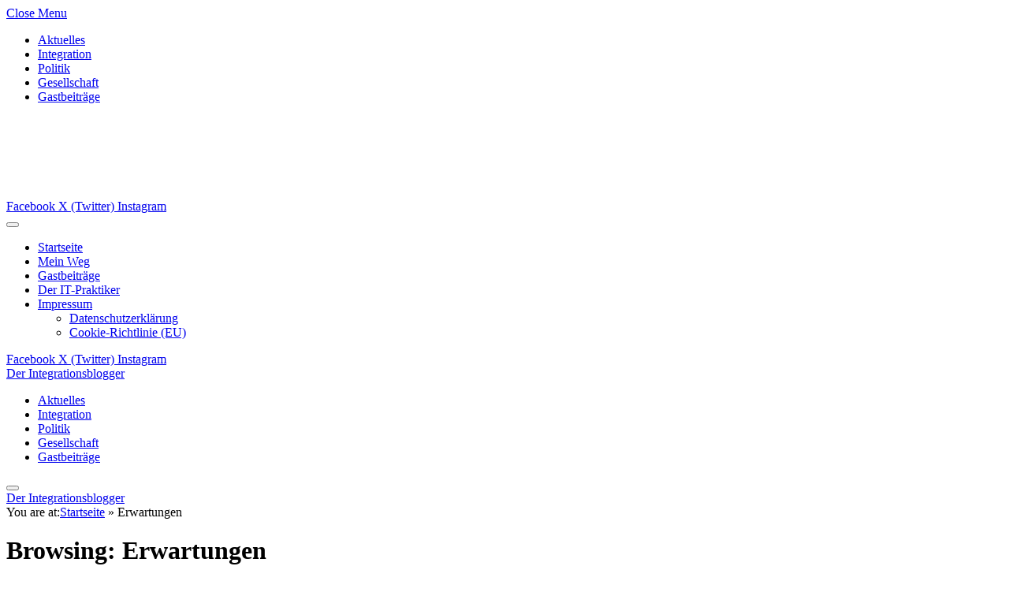

--- FILE ---
content_type: text/html; charset=UTF-8
request_url: https://integrationsblogger.de/tag/erwartungen/
body_size: 13593
content:
<!DOCTYPE html><html lang="de" class="s-dark site-s-dark"><head><script data-no-optimize="1">var litespeed_docref=sessionStorage.getItem("litespeed_docref");litespeed_docref&&(Object.defineProperty(document,"referrer",{get:function(){return litespeed_docref}}),sessionStorage.removeItem("litespeed_docref"));</script><link rel="preconnect" href="https://fonts.gstatic.com" crossorigin /><link rel="dns-prefetch" href="https://fonts.gstatic.com" /><meta charset="UTF-8" /><meta name="viewport" content="width=device-width, initial-scale=1" /><meta name='robots' content='index, follow, max-image-preview:large, max-snippet:-1, max-video-preview:-1' /><title>Erwartungen Archive - Der Integrationsblogger</title><link rel="preload" as="font" href="https://integrationsblogger.de/wp-content/themes/smart-mag/css/icons/fonts/ts-icons.woff2?v3.2" type="font/woff2" crossorigin="anonymous" /><link rel="canonical" href="https://integrationsblogger.de/tag/erwartungen/" /><meta property="og:locale" content="de_DE" /><meta property="og:type" content="article" /><meta property="og:title" content="Erwartungen Archive - Der Integrationsblogger" /><meta property="og:url" content="https://integrationsblogger.de/tag/erwartungen/" /><meta property="og:site_name" content="Der Integrationsblogger" /><meta name="twitter:card" content="summary_large_image" /><meta name="twitter:site" content="@DerIBlogger" /> <script type="application/ld+json" class="yoast-schema-graph">{"@context":"https://schema.org","@graph":[{"@type":"CollectionPage","@id":"https://integrationsblogger.de/tag/erwartungen/","url":"https://integrationsblogger.de/tag/erwartungen/","name":"Erwartungen Archive - Der Integrationsblogger","isPartOf":{"@id":"/#website"},"primaryImageOfPage":{"@id":"https://integrationsblogger.de/tag/erwartungen/#primaryimage"},"image":{"@id":"https://integrationsblogger.de/tag/erwartungen/#primaryimage"},"thumbnailUrl":"https://integrationsblogger.de/wp-content/uploads/2013/08/arabisch.jpg","breadcrumb":{"@id":"https://integrationsblogger.de/tag/erwartungen/#breadcrumb"},"inLanguage":"de"},{"@type":"ImageObject","inLanguage":"de","@id":"https://integrationsblogger.de/tag/erwartungen/#primaryimage","url":"https://integrationsblogger.de/wp-content/uploads/2013/08/arabisch.jpg","contentUrl":"https://integrationsblogger.de/wp-content/uploads/2013/08/arabisch.jpg","caption":"Bahraini Activist / commons.wikimedia.org"},{"@type":"BreadcrumbList","@id":"https://integrationsblogger.de/tag/erwartungen/#breadcrumb","itemListElement":[{"@type":"ListItem","position":1,"name":"Startseite","item":"https://integrationsblogger.de/"},{"@type":"ListItem","position":2,"name":"Erwartungen"}]},{"@type":"WebSite","@id":"/#website","url":"/","name":"Der Integrationsblogger","description":"Persönliche Einblicke in einer Welt des Wandels","potentialAction":[{"@type":"SearchAction","target":{"@type":"EntryPoint","urlTemplate":"/?s={search_term_string}"},"query-input":{"@type":"PropertyValueSpecification","valueRequired":true,"valueName":"search_term_string"}}],"inLanguage":"de"}]}</script> <link rel='dns-prefetch' href='//www.googletagmanager.com' /><link rel='dns-prefetch' href='//pagead2.googlesyndication.com' /><link rel="alternate" type="application/rss+xml" title="Der Integrationsblogger &raquo; Feed" href="https://integrationsblogger.de/feed/" /><link rel="alternate" type="application/rss+xml" title="Der Integrationsblogger &raquo; Kommentar-Feed" href="https://integrationsblogger.de/comments/feed/" /><link rel="alternate" type="application/rss+xml" title="Der Integrationsblogger &raquo; Erwartungen Schlagwort-Feed" href="https://integrationsblogger.de/tag/erwartungen/feed/" /> <script type="litespeed/javascript" data-src="https://www.googletagmanager.com/gtag/js?id=GT-NBPPKW7" id="google_gtagjs-js"></script> <script id="google_gtagjs-js-after" type="litespeed/javascript">window.dataLayer=window.dataLayer||[];function gtag(){dataLayer.push(arguments)}
gtag("set","linker",{"domains":["integrationsblogger.de"]});gtag("js",new Date());gtag("set","developer_id.dZTNiMT",!0);gtag("config","GT-NBPPKW7")</script> <script type="litespeed/javascript" data-src="https://integrationsblogger.de/wp-includes/js/jquery/jquery.min.js?ver=3.7.1" id="jquery-core-js"></script> <link rel="https://api.w.org/" href="https://integrationsblogger.de/wp-json/" /><link rel="alternate" title="JSON" type="application/json" href="https://integrationsblogger.de/wp-json/wp/v2/tags/780" /><link rel="EditURI" type="application/rsd+xml" title="RSD" href="https://integrationsblogger.de/xmlrpc.php?rsd" /><meta name="generator" content="WordPress 6.9" /><meta name="generator" content="Site Kit by Google 1.170.0" /><script type="litespeed/javascript" data-src="https://pagead2.googlesyndication.com/pagead/js/adsbygoogle.js?client=ca-pub-5923731219106243"
     crossorigin="anonymous"></script> <meta name="google-site-verification" content="5qelqhvdykelKJoGhWTdqSJ0XRMMWhh1Arh4TGXjy_I"><meta name="google-adsense-platform-account" content="ca-host-pub-2644536267352236"><meta name="google-adsense-platform-domain" content="sitekit.withgoogle.com"><meta name="generator" content="Elementor 3.34.1; features: e_font_icon_svg, additional_custom_breakpoints; settings: css_print_method-external, google_font-enabled, font_display-auto">
 <script type="litespeed/javascript" data-src="https://pagead2.googlesyndication.com/pagead/js/adsbygoogle.js?client=ca-pub-5923731219106243&amp;host=ca-host-pub-2644536267352236" crossorigin="anonymous"></script> </head><body data-cmplz=1 class="archive tag tag-erwartungen tag-780 wp-theme-smart-mag no-sidebar ts-img-hov-fade layout-normal elementor-default elementor-kit-13397"><div class="main-wrap"><div class="off-canvas-backdrop"></div><div class="mobile-menu-container off-canvas" id="off-canvas"><div class="off-canvas-head">
<a href="#" class="close">
<span class="visuallyhidden">Close Menu</span>
<i class="tsi tsi-times"></i>
</a><div class="ts-logo"></div></div><div class="off-canvas-content"><ul id="menu-footer-menu" class="mobile-menu"><li id="menu-item-16426" class="menu-item menu-item-type-taxonomy menu-item-object-category menu-item-16426"><a href="https://integrationsblogger.de/category/aktuelles/">Aktuelles</a></li><li id="menu-item-16427" class="menu-item menu-item-type-taxonomy menu-item-object-category menu-item-16427"><a href="https://integrationsblogger.de/category/aktuelles/integration/">Integration</a></li><li id="menu-item-16428" class="menu-item menu-item-type-taxonomy menu-item-object-category menu-item-16428"><a href="https://integrationsblogger.de/category/politik/">Politik</a></li><li id="menu-item-16429" class="menu-item menu-item-type-taxonomy menu-item-object-category menu-item-16429"><a href="https://integrationsblogger.de/category/gesellschaft/">Gesellschaft</a></li><li id="menu-item-16430" class="menu-item menu-item-type-taxonomy menu-item-object-category menu-item-16430"><a href="https://integrationsblogger.de/category/gastbeitrage/">Gastbeiträge</a></li></ul><div class="off-canvas-widgets"><div id="media_image-3" class="widget widget_media_image"><img width="300" height="101" src="[data-uri]" class="image wp-image-13615  attachment-medium size-medium lazyload" alt="" style="max-width: 100%; height: auto;" decoding="async" sizes="(max-width: 300px) 100vw, 300px" data-srcset="https://integrationsblogger.de/wp-content/uploads/2021/07/logo-300x101.webp 300w, https://integrationsblogger.de/wp-content/uploads/2021/07/logo-830x280.webp 830w, https://integrationsblogger.de/wp-content/uploads/2021/07/logo-768x259.webp 768w, https://integrationsblogger.de/wp-content/uploads/2021/07/logo-1536x518.webp 1536w, https://integrationsblogger.de/wp-content/uploads/2021/07/logo-150x51.webp 150w, https://integrationsblogger.de/wp-content/uploads/2021/07/logo-450x152.webp 450w, https://integrationsblogger.de/wp-content/uploads/2021/07/logo-1200x404.webp 1200w, https://integrationsblogger.de/wp-content/uploads/2021/07/logo.webp 1754w" data-src="https://integrationsblogger.de/wp-content/uploads/2021/07/logo-300x101.webp" /></div></div><div class="spc-social-block spc-social spc-social-b smart-head-social">
<a href="https://www.facebook.com/Integrationsblogger" class="link service s-facebook" target="_blank" rel="nofollow noopener">
<i class="icon tsi tsi-facebook"></i>					<span class="visuallyhidden">Facebook</span>
</a>
<a href="https://twitter.com/DerIBlogger" class="link service s-twitter" target="_blank" rel="nofollow noopener">
<i class="icon tsi tsi-twitter"></i>					<span class="visuallyhidden">X (Twitter)</span>
</a>
<a href="https://www.instagram.com/integrationsblogger" class="link service s-instagram" target="_blank" rel="nofollow noopener">
<i class="icon tsi tsi-instagram"></i>					<span class="visuallyhidden">Instagram</span>
</a></div></div></div><div class="smart-head smart-head-b smart-head-main" id="smart-head" data-sticky="auto" data-sticky-type="smart" data-sticky-full><div class="smart-head-row smart-head-top smart-head-row-3 is-light has-center-nav smart-head-row-full"><div class="inner wrap"><div class="items items-left ">
<button class="offcanvas-toggle has-icon" type="button" aria-label="Menu">
<span class="hamburger-icon hamburger-icon-a">
<span class="inner"></span>
</span>
</button></div><div class="items items-center "><div class="nav-wrap"><nav class="navigation navigation-main nav-hov-a"><ul id="menu-primary-navigation" class="menu"><li id="menu-item-16480" class="menu-item menu-item-type-custom menu-item-object-custom menu-item-home menu-item-16480"><a href="https://integrationsblogger.de">Startseite</a></li><li id="menu-item-16394" class="menu-item menu-item-type-post_type menu-item-object-page menu-item-16394"><a href="https://integrationsblogger.de/uber-uns/">Mein Weg</a></li><li id="menu-item-16399" class="menu-item menu-item-type-post_type menu-item-object-page menu-item-16399"><a href="https://integrationsblogger.de/gastbeitraege/">Gastbeiträge</a></li><li id="menu-item-17054" class="menu-item menu-item-type-custom menu-item-object-custom menu-item-17054"><a href="https://it-praktiker.de">Der IT-Praktiker</a></li><li id="menu-item-16402" class="menu-item menu-item-type-post_type menu-item-object-page menu-item-has-children menu-item-16402"><a href="https://integrationsblogger.de/impressum/">Impressum</a><ul class="sub-menu"><li id="menu-item-16403" class="menu-item menu-item-type-post_type menu-item-object-page menu-item-privacy-policy menu-item-16403"><a rel="privacy-policy" href="https://integrationsblogger.de/impressum/datenschutz/">Datenschutzerklärung</a></li><li id="menu-item-16498" class="menu-item menu-item-type-post_type menu-item-object-page menu-item-16498"><a href="https://integrationsblogger.de/cookie-richtlinie-eu/">Cookie-Richtlinie (EU)</a></li></ul></li></ul></nav></div></div><div class="items items-right empty"></div></div></div><div class="smart-head-row smart-head-mid smart-head-row-3 s-dark smart-head-row-full"><div class="inner wrap"><div class="items items-left "><div class="spc-social-block spc-social spc-social-b smart-head-social">
<a href="https://www.facebook.com/Integrationsblogger" class="link service s-facebook" target="_blank" rel="nofollow noopener">
<i class="icon tsi tsi-facebook"></i>					<span class="visuallyhidden">Facebook</span>
</a>
<a href="https://twitter.com/DerIBlogger" class="link service s-twitter" target="_blank" rel="nofollow noopener">
<i class="icon tsi tsi-twitter"></i>					<span class="visuallyhidden">X (Twitter)</span>
</a>
<a href="https://www.instagram.com/integrationsblogger" class="link service s-instagram" target="_blank" rel="nofollow noopener">
<i class="icon tsi tsi-instagram"></i>					<span class="visuallyhidden">Instagram</span>
</a></div></div><div class="items items-center ">
<a href="https://integrationsblogger.de/" title="Der Integrationsblogger" rel="home" class="logo-link ts-logo text-logo">
<span>
Der Integrationsblogger
</span>
</a></div><div class="items items-right "><div class="scheme-switcher has-icon-only">
<a href="#" class="toggle is-icon toggle-dark" title="Switch to Dark Design - easier on eyes.">
<i class="icon tsi tsi-moon"></i>
</a>
<a href="#" class="toggle is-icon toggle-light" title="Switch to Light Design.">
<i class="icon tsi tsi-bright"></i>
</a></div><a href="#" class="search-icon has-icon-only is-icon" title="Search">
<i class="tsi tsi-search"></i>
</a></div></div></div><div class="smart-head-row smart-head-bot smart-head-row-3 is-light wrap"><div class="inner full"><div class="items items-left empty"></div><div class="items items-center "><div class="nav-wrap"><nav class="navigation navigation-small nav-hov-a"><ul id="menu-footer-menu-1" class="menu"><li class="menu-item menu-item-type-taxonomy menu-item-object-category menu-cat-72 menu-item-16426"><a href="https://integrationsblogger.de/category/aktuelles/">Aktuelles</a></li><li class="menu-item menu-item-type-taxonomy menu-item-object-category menu-cat-1 menu-item-16427"><a href="https://integrationsblogger.de/category/aktuelles/integration/">Integration</a></li><li class="menu-item menu-item-type-taxonomy menu-item-object-category menu-cat-487 menu-item-16428"><a href="https://integrationsblogger.de/category/politik/">Politik</a></li><li class="menu-item menu-item-type-taxonomy menu-item-object-category menu-cat-314 menu-item-16429"><a href="https://integrationsblogger.de/category/gesellschaft/">Gesellschaft</a></li><li class="menu-item menu-item-type-taxonomy menu-item-object-category menu-cat-85 menu-item-16430"><a href="https://integrationsblogger.de/category/gastbeitrage/">Gastbeiträge</a></li></ul></nav></div></div><div class="items items-right empty"></div></div></div></div><div class="smart-head smart-head-a smart-head-mobile" id="smart-head-mobile" data-sticky="mid" data-sticky-type="smart" data-sticky-full><div class="smart-head-row smart-head-mid smart-head-row-3 s-dark smart-head-row-full"><div class="inner wrap"><div class="items items-left ">
<button class="offcanvas-toggle has-icon" type="button" aria-label="Menu">
<span class="hamburger-icon hamburger-icon-a">
<span class="inner"></span>
</span>
</button></div><div class="items items-center ">
<a href="https://integrationsblogger.de/" title="Der Integrationsblogger" rel="home" class="logo-link ts-logo text-logo">
<span>
Der Integrationsblogger
</span>
</a></div><div class="items items-right "><a href="#" class="search-icon has-icon-only is-icon" title="Search">
<i class="tsi tsi-search"></i>
</a></div></div></div></div><nav class="breadcrumbs is-full-width breadcrumbs-a" id="breadcrumb"><div class="inner ts-contain "><span class="label">You are at:</span><span><span><a href="https://integrationsblogger.de/">Startseite</a></span> » <span class="breadcrumb_last" aria-current="page">Erwartungen</span></span></div></nav><div class="main ts-contain cf no-sidebar"><div class="ts-row"><div class="col-8 main-content"><h1 class="archive-heading">
Browsing: <span>Erwartungen</span></h1><section class="block-wrap block-posts-list mb-none has-media-shadows" data-id="1"><div class="block-content"><div class="loop loop-list loop-sep loop-list-sep grid grid-1 md:grid-1 sm:grid-1"><article class="l-post list-post list-post-on-sm m-pos-left"><div class="media">
<a href="https://integrationsblogger.de/der-weg-vom-arabischen-fruehling-ins-arabische-chaos/" class="image-link media-ratio ratio-is-custom" title="Der Weg vom „Arabischen Frühling“ ins „Arabische Chaos“"><img fetchpriority="high" width="500" height="317" src="https://integrationsblogger.de/wp-content/uploads/2013/08/arabisch.jpg" class="attachment-bunyad-list size-bunyad-list no-lazy skip-lazy wp-post-image" alt="" sizes="(max-width: 500px) 100vw, 500px" title="Der Weg vom „Arabischen Frühling“ ins „Arabische Chaos“" decoding="async" /></a></div><div class="content"><div class="post-meta post-meta-a has-below"><h2 class="is-title post-title"><a href="https://integrationsblogger.de/der-weg-vom-arabischen-fruehling-ins-arabische-chaos/">Der Weg vom „Arabischen Frühling“ ins „Arabische Chaos“</a></h2><div class="post-meta-items meta-below"><span class="meta-item post-author"><a href="https://integrationsblogger.de/author/asiye/" title="Beiträge von Asiye Bilgin" rel="author">Asiye Bilgin</a></span><span class="meta-item has-next-icon date"><span class="date-link"><time class="post-date" datetime="2013-08-25T17:17:18+02:00">25. August 2013</time></span></span><span class="meta-item read-time has-icon"><i class="tsi tsi-clock"></i>6 Mins Read</span></div></div><div class="excerpt"><p>Mit dem Putsch in Ägypten scheint der Aufbruch, den der „Arabische Frühling“ versprach, fürs Erste entscheidend gestoppt worden zu sein.</p></div></div></article><article class="l-post list-post list-post-on-sm m-pos-left"><div class="media"></div><div class="content"><div class="post-meta post-meta-a has-below"><h2 class="is-title post-title"><a href="https://integrationsblogger.de/einseitiger-dialog-licht-und-schatten-der-deutschen-islamkonferenz/">Einseitiger Dialog: Licht und Schatten der „Deutschen Islamkonferenz“</a></h2><div class="post-meta-items meta-below"><span class="meta-item post-author"><a href="https://integrationsblogger.de/author/yasin/" title="Beiträge von Yasin Baş" rel="author">Yasin Baş</a></span><span class="meta-item has-next-icon date"><span class="date-link"><time class="post-date" datetime="2013-05-07T23:00:27+02:00">7. Mai 2013</time></span></span><span class="meta-item read-time has-icon"><i class="tsi tsi-clock"></i>10 Mins Read</span></div></div><div class="excerpt"><p>Die im Jahr 2006 vom damaligen Bundesinnenminister Wolfgang Schäuble (CDU) ins Leben gerufene Deutsche Islamkonferenz (DIK) ist gescheitert. Hätte es aber nicht wirklich funktionieren können –&hellip;</p></div></div></article><article class="l-post list-post list-post-on-sm m-pos-left"><div class="media"></div><div class="content"><div class="post-meta post-meta-a has-below"><h2 class="is-title post-title"><a href="https://integrationsblogger.de/rechtsausenparteien-unkameradschaftliche-kameraden/">Rechtsaußenparteien: Unkameradschaftliche &#8222;Kameraden&#8220;&#8230;?</a></h2><div class="post-meta-items meta-below"><span class="meta-item post-author"><a href="https://integrationsblogger.de/author/christian/" title="Beiträge von Christian Rogler" rel="author">Christian Rogler</a></span><span class="meta-item has-next-icon date"><span class="date-link"><time class="post-date" datetime="2012-09-22T17:00:25+02:00">22. September 2012</time></span></span><span class="meta-item read-time has-icon"><i class="tsi tsi-clock"></i>9 Mins Read</span></div></div><div class="excerpt"><p>Die gewalttätigen Proteste einiger Tausend aufgehetzter Randalierer und die Terrorakte gegen Botschaften westlicher Länder haben auch in Deutschland die Volksseele in Wallung gebracht. Auch wenn sich&hellip;</p></div></div></article><article class="l-post list-post list-post-on-sm m-pos-left"><div class="media"></div><div class="content"><div class="post-meta post-meta-a has-below"><h2 class="is-title post-title"><a href="https://integrationsblogger.de/der-wechsel-die-veranderung-und-die-jahreszeiten/">Der Wechsel, die Veränderung und die Jahreszeiten&#8230;</a></h2><div class="post-meta-items meta-below"><span class="meta-item post-author"><a href="https://integrationsblogger.de/author/rana/" title="Beiträge von Rana Argan" rel="author">Rana Argan</a></span><span class="meta-item has-next-icon date"><span class="date-link"><time class="post-date" datetime="2011-11-08T19:00:46+01:00">8. November 2011</time></span></span><span class="meta-item read-time has-icon"><i class="tsi tsi-clock"></i>6 Mins Read</span></div></div><div class="excerpt"><p>Wie die Jahreszeiten kommen und gehen, merken wir  nur selten.  Wir wissen, dass wir am Ende einer Jahreszeit uns umzustellen haben. Umstellen müssen wir uns auf&hellip;</p></div></div></article></div><nav class="main-pagination pagination-numbers" data-type="numbers"></nav></div></section></div></div></div><footer class="main-footer cols-gap-lg footer-classic s-dark"><div class="upper-footer classic-footer-upper"><div class="ts-contain wrap"><div class="widgets row cf"><div class="widget col-4 widget_text"><div class="textwidget">Copyright by Integrationsblogger</div></div><div class="widget col-4 widget_archive"><div class="widget-title block-head block-head-ac block-head block-head-ac block-head-h is-left has-style"><h5 class="heading">Archiv</h5></div>		<label class="screen-reader-text" for="archives-dropdown-2">Archiv</label>
<select id="archives-dropdown-2" name="archive-dropdown"><option value="">Monat auswählen</option><option value='https://integrationsblogger.de/2025/11/'> November 2025 &nbsp;(2)</option><option value='https://integrationsblogger.de/2025/09/'> September 2025 &nbsp;(2)</option><option value='https://integrationsblogger.de/2025/04/'> April 2025 &nbsp;(2)</option><option value='https://integrationsblogger.de/2025/03/'> März 2025 &nbsp;(1)</option><option value='https://integrationsblogger.de/2025/02/'> Februar 2025 &nbsp;(6)</option><option value='https://integrationsblogger.de/2025/01/'> Januar 2025 &nbsp;(9)</option><option value='https://integrationsblogger.de/2024/12/'> Dezember 2024 &nbsp;(43)</option><option value='https://integrationsblogger.de/2024/11/'> November 2024 &nbsp;(15)</option><option value='https://integrationsblogger.de/2024/01/'> Januar 2024 &nbsp;(1)</option><option value='https://integrationsblogger.de/2023/12/'> Dezember 2023 &nbsp;(2)</option><option value='https://integrationsblogger.de/2023/11/'> November 2023 &nbsp;(4)</option><option value='https://integrationsblogger.de/2023/10/'> Oktober 2023 &nbsp;(1)</option><option value='https://integrationsblogger.de/2023/01/'> Januar 2023 &nbsp;(1)</option><option value='https://integrationsblogger.de/2019/12/'> Dezember 2019 &nbsp;(1)</option><option value='https://integrationsblogger.de/2019/07/'> Juli 2019 &nbsp;(1)</option><option value='https://integrationsblogger.de/2019/06/'> Juni 2019 &nbsp;(1)</option><option value='https://integrationsblogger.de/2018/12/'> Dezember 2018 &nbsp;(1)</option><option value='https://integrationsblogger.de/2018/11/'> November 2018 &nbsp;(1)</option><option value='https://integrationsblogger.de/2018/08/'> August 2018 &nbsp;(1)</option><option value='https://integrationsblogger.de/2018/05/'> Mai 2018 &nbsp;(2)</option><option value='https://integrationsblogger.de/2018/04/'> April 2018 &nbsp;(1)</option><option value='https://integrationsblogger.de/2018/03/'> März 2018 &nbsp;(4)</option><option value='https://integrationsblogger.de/2018/01/'> Januar 2018 &nbsp;(1)</option><option value='https://integrationsblogger.de/2017/11/'> November 2017 &nbsp;(1)</option><option value='https://integrationsblogger.de/2017/09/'> September 2017 &nbsp;(3)</option><option value='https://integrationsblogger.de/2017/06/'> Juni 2017 &nbsp;(1)</option><option value='https://integrationsblogger.de/2017/05/'> Mai 2017 &nbsp;(3)</option><option value='https://integrationsblogger.de/2017/03/'> März 2017 &nbsp;(1)</option><option value='https://integrationsblogger.de/2017/02/'> Februar 2017 &nbsp;(1)</option><option value='https://integrationsblogger.de/2016/12/'> Dezember 2016 &nbsp;(2)</option><option value='https://integrationsblogger.de/2016/11/'> November 2016 &nbsp;(1)</option><option value='https://integrationsblogger.de/2016/10/'> Oktober 2016 &nbsp;(2)</option><option value='https://integrationsblogger.de/2016/09/'> September 2016 &nbsp;(1)</option><option value='https://integrationsblogger.de/2016/07/'> Juli 2016 &nbsp;(1)</option><option value='https://integrationsblogger.de/2016/05/'> Mai 2016 &nbsp;(1)</option><option value='https://integrationsblogger.de/2016/04/'> April 2016 &nbsp;(3)</option><option value='https://integrationsblogger.de/2016/03/'> März 2016 &nbsp;(13)</option><option value='https://integrationsblogger.de/2016/02/'> Februar 2016 &nbsp;(7)</option><option value='https://integrationsblogger.de/2016/01/'> Januar 2016 &nbsp;(10)</option><option value='https://integrationsblogger.de/2015/12/'> Dezember 2015 &nbsp;(6)</option><option value='https://integrationsblogger.de/2015/11/'> November 2015 &nbsp;(13)</option><option value='https://integrationsblogger.de/2015/10/'> Oktober 2015 &nbsp;(5)</option><option value='https://integrationsblogger.de/2015/09/'> September 2015 &nbsp;(5)</option><option value='https://integrationsblogger.de/2015/08/'> August 2015 &nbsp;(9)</option><option value='https://integrationsblogger.de/2015/07/'> Juli 2015 &nbsp;(14)</option><option value='https://integrationsblogger.de/2015/06/'> Juni 2015 &nbsp;(8)</option><option value='https://integrationsblogger.de/2015/05/'> Mai 2015 &nbsp;(3)</option><option value='https://integrationsblogger.de/2015/04/'> April 2015 &nbsp;(6)</option><option value='https://integrationsblogger.de/2015/03/'> März 2015 &nbsp;(5)</option><option value='https://integrationsblogger.de/2015/02/'> Februar 2015 &nbsp;(8)</option><option value='https://integrationsblogger.de/2015/01/'> Januar 2015 &nbsp;(14)</option><option value='https://integrationsblogger.de/2014/12/'> Dezember 2014 &nbsp;(13)</option><option value='https://integrationsblogger.de/2014/11/'> November 2014 &nbsp;(6)</option><option value='https://integrationsblogger.de/2014/10/'> Oktober 2014 &nbsp;(9)</option><option value='https://integrationsblogger.de/2014/09/'> September 2014 &nbsp;(10)</option><option value='https://integrationsblogger.de/2014/08/'> August 2014 &nbsp;(4)</option><option value='https://integrationsblogger.de/2014/07/'> Juli 2014 &nbsp;(10)</option><option value='https://integrationsblogger.de/2014/06/'> Juni 2014 &nbsp;(8)</option><option value='https://integrationsblogger.de/2014/05/'> Mai 2014 &nbsp;(13)</option><option value='https://integrationsblogger.de/2014/04/'> April 2014 &nbsp;(12)</option><option value='https://integrationsblogger.de/2014/03/'> März 2014 &nbsp;(14)</option><option value='https://integrationsblogger.de/2014/02/'> Februar 2014 &nbsp;(13)</option><option value='https://integrationsblogger.de/2014/01/'> Januar 2014 &nbsp;(11)</option><option value='https://integrationsblogger.de/2013/12/'> Dezember 2013 &nbsp;(6)</option><option value='https://integrationsblogger.de/2013/11/'> November 2013 &nbsp;(16)</option><option value='https://integrationsblogger.de/2013/10/'> Oktober 2013 &nbsp;(16)</option><option value='https://integrationsblogger.de/2013/09/'> September 2013 &nbsp;(19)</option><option value='https://integrationsblogger.de/2013/08/'> August 2013 &nbsp;(13)</option><option value='https://integrationsblogger.de/2013/07/'> Juli 2013 &nbsp;(14)</option><option value='https://integrationsblogger.de/2013/06/'> Juni 2013 &nbsp;(17)</option><option value='https://integrationsblogger.de/2013/05/'> Mai 2013 &nbsp;(13)</option><option value='https://integrationsblogger.de/2013/04/'> April 2013 &nbsp;(6)</option><option value='https://integrationsblogger.de/2013/03/'> März 2013 &nbsp;(12)</option><option value='https://integrationsblogger.de/2013/02/'> Februar 2013 &nbsp;(7)</option><option value='https://integrationsblogger.de/2013/01/'> Januar 2013 &nbsp;(13)</option><option value='https://integrationsblogger.de/2012/12/'> Dezember 2012 &nbsp;(15)</option><option value='https://integrationsblogger.de/2012/11/'> November 2012 &nbsp;(11)</option><option value='https://integrationsblogger.de/2012/10/'> Oktober 2012 &nbsp;(5)</option><option value='https://integrationsblogger.de/2012/09/'> September 2012 &nbsp;(7)</option><option value='https://integrationsblogger.de/2012/08/'> August 2012 &nbsp;(3)</option><option value='https://integrationsblogger.de/2012/07/'> Juli 2012 &nbsp;(2)</option><option value='https://integrationsblogger.de/2012/06/'> Juni 2012 &nbsp;(2)</option><option value='https://integrationsblogger.de/2012/05/'> Mai 2012 &nbsp;(10)</option><option value='https://integrationsblogger.de/2012/04/'> April 2012 &nbsp;(2)</option><option value='https://integrationsblogger.de/2012/03/'> März 2012 &nbsp;(3)</option><option value='https://integrationsblogger.de/2012/02/'> Februar 2012 &nbsp;(3)</option><option value='https://integrationsblogger.de/2012/01/'> Januar 2012 &nbsp;(5)</option><option value='https://integrationsblogger.de/2011/12/'> Dezember 2011 &nbsp;(3)</option><option value='https://integrationsblogger.de/2011/11/'> November 2011 &nbsp;(8)</option><option value='https://integrationsblogger.de/2011/10/'> Oktober 2011 &nbsp;(2)</option><option value='https://integrationsblogger.de/2011/09/'> September 2011 &nbsp;(6)</option><option value='https://integrationsblogger.de/2011/08/'> August 2011 &nbsp;(10)</option><option value='https://integrationsblogger.de/2011/07/'> Juli 2011 &nbsp;(5)</option><option value='https://integrationsblogger.de/2011/06/'> Juni 2011 &nbsp;(9)</option><option value='https://integrationsblogger.de/2011/05/'> Mai 2011 &nbsp;(8)</option><option value='https://integrationsblogger.de/2011/04/'> April 2011 &nbsp;(6)</option><option value='https://integrationsblogger.de/2011/03/'> März 2011 &nbsp;(3)</option><option value='https://integrationsblogger.de/2011/02/'> Februar 2011 &nbsp;(2)</option><option value='https://integrationsblogger.de/2011/01/'> Januar 2011 &nbsp;(4)</option><option value='https://integrationsblogger.de/2010/12/'> Dezember 2010 &nbsp;(7)</option><option value='https://integrationsblogger.de/2010/11/'> November 2010 &nbsp;(2)</option></select></div></div></div></div></footer></div><div class="search-modal-wrap" data-scheme="dark"><div class="search-modal-box" role="dialog" aria-modal="true"><form method="get" class="search-form" action="https://integrationsblogger.de/">
<input type="search" class="search-field live-search-query" name="s" placeholder="Search..." value="" required /><button type="submit" class="search-submit visuallyhidden">Submit</button><p class="message">
Type above and press <em>Enter</em> to search. Press <em>Esc</em> to cancel.</p></form></div></div> <script type="speculationrules">{"prefetch":[{"source":"document","where":{"and":[{"href_matches":"/*"},{"not":{"href_matches":["/wp-*.php","/wp-admin/*","/wp-content/uploads/*","/wp-content/*","/wp-content/plugins/*","/wp-content/themes/smart-mag/*","/*\\?(.+)"]}},{"not":{"selector_matches":"a[rel~=\"nofollow\"]"}},{"not":{"selector_matches":".no-prefetch, .no-prefetch a"}}]},"eagerness":"conservative"}]}</script> <div id="cmplz-cookiebanner-container"><div class="cmplz-cookiebanner cmplz-hidden banner-1 bottom-right-view-preferences optin cmplz-bottom-right cmplz-categories-type-view-preferences" aria-modal="true" data-nosnippet="true" role="dialog" aria-live="polite" aria-labelledby="cmplz-header-1-optin" aria-describedby="cmplz-message-1-optin"><div class="cmplz-header"><div class="cmplz-logo"></div><div class="cmplz-title" id="cmplz-header-1-optin">Cookie-Zustimmung verwalten</div><div class="cmplz-close" tabindex="0" role="button" aria-label="Dialog schließen">
<svg aria-hidden="true" focusable="false" data-prefix="fas" data-icon="times" class="svg-inline--fa fa-times fa-w-11" role="img" xmlns="http://www.w3.org/2000/svg" viewBox="0 0 352 512"><path fill="currentColor" d="M242.72 256l100.07-100.07c12.28-12.28 12.28-32.19 0-44.48l-22.24-22.24c-12.28-12.28-32.19-12.28-44.48 0L176 189.28 75.93 89.21c-12.28-12.28-32.19-12.28-44.48 0L9.21 111.45c-12.28 12.28-12.28 32.19 0 44.48L109.28 256 9.21 356.07c-12.28 12.28-12.28 32.19 0 44.48l22.24 22.24c12.28 12.28 32.2 12.28 44.48 0L176 322.72l100.07 100.07c12.28 12.28 32.2 12.28 44.48 0l22.24-22.24c12.28-12.28 12.28-32.19 0-44.48L242.72 256z"></path></svg></div></div><div class="cmplz-divider cmplz-divider-header"></div><div class="cmplz-body"><div class="cmplz-message" id="cmplz-message-1-optin">Um dir ein optimales Erlebnis zu bieten, verwenden wir Technologien wie Cookies, um Geräteinformationen zu speichern und/oder darauf zuzugreifen. Wenn du diesen Technologien zustimmst, können wir Daten wie das Surfverhalten oder eindeutige IDs auf dieser Website verarbeiten. Wenn du deine Zustimmung nicht erteilst oder zurückziehst, können bestimmte Merkmale und Funktionen beeinträchtigt werden.</div><div class="cmplz-categories">
<details class="cmplz-category cmplz-functional" >
<summary>
<span class="cmplz-category-header">
<span class="cmplz-category-title">Funktional</span>
<span class='cmplz-always-active'>
<span class="cmplz-banner-checkbox">
<input type="checkbox"
id="cmplz-functional-optin"
data-category="cmplz_functional"
class="cmplz-consent-checkbox cmplz-functional"
size="40"
value="1"/>
<label class="cmplz-label" for="cmplz-functional-optin"><span class="screen-reader-text">Funktional</span></label>
</span>
Immer aktiv							</span>
<span class="cmplz-icon cmplz-open">
<svg xmlns="http://www.w3.org/2000/svg" viewBox="0 0 448 512"  height="18" ><path d="M224 416c-8.188 0-16.38-3.125-22.62-9.375l-192-192c-12.5-12.5-12.5-32.75 0-45.25s32.75-12.5 45.25 0L224 338.8l169.4-169.4c12.5-12.5 32.75-12.5 45.25 0s12.5 32.75 0 45.25l-192 192C240.4 412.9 232.2 416 224 416z"/></svg>
</span>
</span>
</summary><div class="cmplz-description">
<span class="cmplz-description-functional">Die technische Speicherung oder der Zugang ist unbedingt erforderlich für den rechtmäßigen Zweck, die Nutzung eines bestimmten Dienstes zu ermöglichen, der vom Teilnehmer oder Nutzer ausdrücklich gewünscht wird, oder für den alleinigen Zweck, die Übertragung einer Nachricht über ein elektronisches Kommunikationsnetz durchzuführen.</span></div>
</details><details class="cmplz-category cmplz-preferences" >
<summary>
<span class="cmplz-category-header">
<span class="cmplz-category-title">Vorlieben</span>
<span class="cmplz-banner-checkbox">
<input type="checkbox"
id="cmplz-preferences-optin"
data-category="cmplz_preferences"
class="cmplz-consent-checkbox cmplz-preferences"
size="40"
value="1"/>
<label class="cmplz-label" for="cmplz-preferences-optin"><span class="screen-reader-text">Vorlieben</span></label>
</span>
<span class="cmplz-icon cmplz-open">
<svg xmlns="http://www.w3.org/2000/svg" viewBox="0 0 448 512"  height="18" ><path d="M224 416c-8.188 0-16.38-3.125-22.62-9.375l-192-192c-12.5-12.5-12.5-32.75 0-45.25s32.75-12.5 45.25 0L224 338.8l169.4-169.4c12.5-12.5 32.75-12.5 45.25 0s12.5 32.75 0 45.25l-192 192C240.4 412.9 232.2 416 224 416z"/></svg>
</span>
</span>
</summary><div class="cmplz-description">
<span class="cmplz-description-preferences">Die technische Speicherung oder der Zugriff ist für den rechtmäßigen Zweck der Speicherung von Präferenzen erforderlich, die nicht vom Abonnenten oder Benutzer angefordert wurden.</span></div>
</details><details class="cmplz-category cmplz-statistics" >
<summary>
<span class="cmplz-category-header">
<span class="cmplz-category-title">Statistiken</span>
<span class="cmplz-banner-checkbox">
<input type="checkbox"
id="cmplz-statistics-optin"
data-category="cmplz_statistics"
class="cmplz-consent-checkbox cmplz-statistics"
size="40"
value="1"/>
<label class="cmplz-label" for="cmplz-statistics-optin"><span class="screen-reader-text">Statistiken</span></label>
</span>
<span class="cmplz-icon cmplz-open">
<svg xmlns="http://www.w3.org/2000/svg" viewBox="0 0 448 512"  height="18" ><path d="M224 416c-8.188 0-16.38-3.125-22.62-9.375l-192-192c-12.5-12.5-12.5-32.75 0-45.25s32.75-12.5 45.25 0L224 338.8l169.4-169.4c12.5-12.5 32.75-12.5 45.25 0s12.5 32.75 0 45.25l-192 192C240.4 412.9 232.2 416 224 416z"/></svg>
</span>
</span>
</summary><div class="cmplz-description">
<span class="cmplz-description-statistics">Die technische Speicherung oder der Zugriff, der ausschließlich zu statistischen Zwecken erfolgt.</span>
<span class="cmplz-description-statistics-anonymous">Die technische Speicherung oder der Zugriff, der ausschließlich zu anonymen statistischen Zwecken verwendet wird. Ohne eine Vorladung, die freiwillige Zustimmung deines Internetdienstanbieters oder zusätzliche Aufzeichnungen von Dritten können die zu diesem Zweck gespeicherten oder abgerufenen Informationen allein in der Regel nicht dazu verwendet werden, dich zu identifizieren.</span></div>
</details>
<details class="cmplz-category cmplz-marketing" >
<summary>
<span class="cmplz-category-header">
<span class="cmplz-category-title">Marketing</span>
<span class="cmplz-banner-checkbox">
<input type="checkbox"
id="cmplz-marketing-optin"
data-category="cmplz_marketing"
class="cmplz-consent-checkbox cmplz-marketing"
size="40"
value="1"/>
<label class="cmplz-label" for="cmplz-marketing-optin"><span class="screen-reader-text">Marketing</span></label>
</span>
<span class="cmplz-icon cmplz-open">
<svg xmlns="http://www.w3.org/2000/svg" viewBox="0 0 448 512"  height="18" ><path d="M224 416c-8.188 0-16.38-3.125-22.62-9.375l-192-192c-12.5-12.5-12.5-32.75 0-45.25s32.75-12.5 45.25 0L224 338.8l169.4-169.4c12.5-12.5 32.75-12.5 45.25 0s12.5 32.75 0 45.25l-192 192C240.4 412.9 232.2 416 224 416z"/></svg>
</span>
</span>
</summary><div class="cmplz-description">
<span class="cmplz-description-marketing">Die technische Speicherung oder der Zugriff ist erforderlich, um Nutzerprofile zu erstellen, um Werbung zu versenden oder um den Nutzer auf einer Website oder über mehrere Websites hinweg zu ähnlichen Marketingzwecken zu verfolgen.</span></div>
</details></div></div><div class="cmplz-links cmplz-information"><ul><li><a class="cmplz-link cmplz-manage-options cookie-statement" href="#" data-relative_url="#cmplz-manage-consent-container">Optionen verwalten</a></li><li><a class="cmplz-link cmplz-manage-third-parties cookie-statement" href="#" data-relative_url="#cmplz-cookies-overview">Dienste verwalten</a></li><li><a class="cmplz-link cmplz-manage-vendors tcf cookie-statement" href="#" data-relative_url="#cmplz-tcf-wrapper">Verwalten von {vendor_count}-Lieferanten</a></li><li><a class="cmplz-link cmplz-external cmplz-read-more-purposes tcf" target="_blank" rel="noopener noreferrer nofollow" href="https://cookiedatabase.org/tcf/purposes/" aria-label="Weitere Informationen zu den Zwecken von TCF findest du in der Cookie-Datenbank.">Lese mehr über diese Zwecke</a></li></ul></div><div class="cmplz-divider cmplz-footer"></div><div class="cmplz-buttons">
<button class="cmplz-btn cmplz-accept">Akzeptieren</button>
<button class="cmplz-btn cmplz-deny">Ablehnen</button>
<button class="cmplz-btn cmplz-view-preferences">Einstellungen ansehen</button>
<button class="cmplz-btn cmplz-save-preferences">Einstellungen speichern</button>
<a class="cmplz-btn cmplz-manage-options tcf cookie-statement" href="#" data-relative_url="#cmplz-manage-consent-container">Einstellungen ansehen</a></div><div class="cmplz-documents cmplz-links"><ul><li><a class="cmplz-link cookie-statement" href="#" data-relative_url="">{title}</a></li><li><a class="cmplz-link privacy-statement" href="#" data-relative_url="">{title}</a></li><li><a class="cmplz-link impressum" href="#" data-relative_url="">{title}</a></li></ul></div></div></div><div id="cmplz-manage-consent" data-nosnippet="true"><button class="cmplz-btn cmplz-hidden cmplz-manage-consent manage-consent-1">Zustimmung verwalten</button></div> <script id="wp-emoji-settings" type="application/json">{"baseUrl":"https://s.w.org/images/core/emoji/17.0.2/72x72/","ext":".png","svgUrl":"https://s.w.org/images/core/emoji/17.0.2/svg/","svgExt":".svg","source":{"concatemoji":"https://integrationsblogger.de/wp-includes/js/wp-emoji-release.min.js?ver=6.9"}}</script> <script type="module">/*  */
/*! This file is auto-generated */
const a=JSON.parse(document.getElementById("wp-emoji-settings").textContent),o=(window._wpemojiSettings=a,"wpEmojiSettingsSupports"),s=["flag","emoji"];function i(e){try{var t={supportTests:e,timestamp:(new Date).valueOf()};sessionStorage.setItem(o,JSON.stringify(t))}catch(e){}}function c(e,t,n){e.clearRect(0,0,e.canvas.width,e.canvas.height),e.fillText(t,0,0);t=new Uint32Array(e.getImageData(0,0,e.canvas.width,e.canvas.height).data);e.clearRect(0,0,e.canvas.width,e.canvas.height),e.fillText(n,0,0);const a=new Uint32Array(e.getImageData(0,0,e.canvas.width,e.canvas.height).data);return t.every((e,t)=>e===a[t])}function p(e,t){e.clearRect(0,0,e.canvas.width,e.canvas.height),e.fillText(t,0,0);var n=e.getImageData(16,16,1,1);for(let e=0;e<n.data.length;e++)if(0!==n.data[e])return!1;return!0}function u(e,t,n,a){switch(t){case"flag":return n(e,"\ud83c\udff3\ufe0f\u200d\u26a7\ufe0f","\ud83c\udff3\ufe0f\u200b\u26a7\ufe0f")?!1:!n(e,"\ud83c\udde8\ud83c\uddf6","\ud83c\udde8\u200b\ud83c\uddf6")&&!n(e,"\ud83c\udff4\udb40\udc67\udb40\udc62\udb40\udc65\udb40\udc6e\udb40\udc67\udb40\udc7f","\ud83c\udff4\u200b\udb40\udc67\u200b\udb40\udc62\u200b\udb40\udc65\u200b\udb40\udc6e\u200b\udb40\udc67\u200b\udb40\udc7f");case"emoji":return!a(e,"\ud83e\u1fac8")}return!1}function f(e,t,n,a){let r;const o=(r="undefined"!=typeof WorkerGlobalScope&&self instanceof WorkerGlobalScope?new OffscreenCanvas(300,150):document.createElement("canvas")).getContext("2d",{willReadFrequently:!0}),s=(o.textBaseline="top",o.font="600 32px Arial",{});return e.forEach(e=>{s[e]=t(o,e,n,a)}),s}function r(e){var t=document.createElement("script");t.src=e,t.defer=!0,document.head.appendChild(t)}a.supports={everything:!0,everythingExceptFlag:!0},new Promise(t=>{let n=function(){try{var e=JSON.parse(sessionStorage.getItem(o));if("object"==typeof e&&"number"==typeof e.timestamp&&(new Date).valueOf()<e.timestamp+604800&&"object"==typeof e.supportTests)return e.supportTests}catch(e){}return null}();if(!n){if("undefined"!=typeof Worker&&"undefined"!=typeof OffscreenCanvas&&"undefined"!=typeof URL&&URL.createObjectURL&&"undefined"!=typeof Blob)try{var e="postMessage("+f.toString()+"("+[JSON.stringify(s),u.toString(),c.toString(),p.toString()].join(",")+"));",a=new Blob([e],{type:"text/javascript"});const r=new Worker(URL.createObjectURL(a),{name:"wpTestEmojiSupports"});return void(r.onmessage=e=>{i(n=e.data),r.terminate(),t(n)})}catch(e){}i(n=f(s,u,c,p))}t(n)}).then(e=>{for(const n in e)a.supports[n]=e[n],a.supports.everything=a.supports.everything&&a.supports[n],"flag"!==n&&(a.supports.everythingExceptFlag=a.supports.everythingExceptFlag&&a.supports[n]);var t;a.supports.everythingExceptFlag=a.supports.everythingExceptFlag&&!a.supports.flag,a.supports.everything||((t=a.source||{}).concatemoji?r(t.concatemoji):t.wpemoji&&t.twemoji&&(r(t.twemoji),r(t.wpemoji)))});
//# sourceURL=https://integrationsblogger.de/wp-includes/js/wp-emoji-loader.min.js
/*  */</script> <script data-no-optimize="1">window.lazyLoadOptions=Object.assign({},{threshold:300},window.lazyLoadOptions||{});!function(t,e){"object"==typeof exports&&"undefined"!=typeof module?module.exports=e():"function"==typeof define&&define.amd?define(e):(t="undefined"!=typeof globalThis?globalThis:t||self).LazyLoad=e()}(this,function(){"use strict";function e(){return(e=Object.assign||function(t){for(var e=1;e<arguments.length;e++){var n,a=arguments[e];for(n in a)Object.prototype.hasOwnProperty.call(a,n)&&(t[n]=a[n])}return t}).apply(this,arguments)}function o(t){return e({},at,t)}function l(t,e){return t.getAttribute(gt+e)}function c(t){return l(t,vt)}function s(t,e){return function(t,e,n){e=gt+e;null!==n?t.setAttribute(e,n):t.removeAttribute(e)}(t,vt,e)}function i(t){return s(t,null),0}function r(t){return null===c(t)}function u(t){return c(t)===_t}function d(t,e,n,a){t&&(void 0===a?void 0===n?t(e):t(e,n):t(e,n,a))}function f(t,e){et?t.classList.add(e):t.className+=(t.className?" ":"")+e}function _(t,e){et?t.classList.remove(e):t.className=t.className.replace(new RegExp("(^|\\s+)"+e+"(\\s+|$)")," ").replace(/^\s+/,"").replace(/\s+$/,"")}function g(t){return t.llTempImage}function v(t,e){!e||(e=e._observer)&&e.unobserve(t)}function b(t,e){t&&(t.loadingCount+=e)}function p(t,e){t&&(t.toLoadCount=e)}function n(t){for(var e,n=[],a=0;e=t.children[a];a+=1)"SOURCE"===e.tagName&&n.push(e);return n}function h(t,e){(t=t.parentNode)&&"PICTURE"===t.tagName&&n(t).forEach(e)}function a(t,e){n(t).forEach(e)}function m(t){return!!t[lt]}function E(t){return t[lt]}function I(t){return delete t[lt]}function y(e,t){var n;m(e)||(n={},t.forEach(function(t){n[t]=e.getAttribute(t)}),e[lt]=n)}function L(a,t){var o;m(a)&&(o=E(a),t.forEach(function(t){var e,n;e=a,(t=o[n=t])?e.setAttribute(n,t):e.removeAttribute(n)}))}function k(t,e,n){f(t,e.class_loading),s(t,st),n&&(b(n,1),d(e.callback_loading,t,n))}function A(t,e,n){n&&t.setAttribute(e,n)}function O(t,e){A(t,rt,l(t,e.data_sizes)),A(t,it,l(t,e.data_srcset)),A(t,ot,l(t,e.data_src))}function w(t,e,n){var a=l(t,e.data_bg_multi),o=l(t,e.data_bg_multi_hidpi);(a=nt&&o?o:a)&&(t.style.backgroundImage=a,n=n,f(t=t,(e=e).class_applied),s(t,dt),n&&(e.unobserve_completed&&v(t,e),d(e.callback_applied,t,n)))}function x(t,e){!e||0<e.loadingCount||0<e.toLoadCount||d(t.callback_finish,e)}function M(t,e,n){t.addEventListener(e,n),t.llEvLisnrs[e]=n}function N(t){return!!t.llEvLisnrs}function z(t){if(N(t)){var e,n,a=t.llEvLisnrs;for(e in a){var o=a[e];n=e,o=o,t.removeEventListener(n,o)}delete t.llEvLisnrs}}function C(t,e,n){var a;delete t.llTempImage,b(n,-1),(a=n)&&--a.toLoadCount,_(t,e.class_loading),e.unobserve_completed&&v(t,n)}function R(i,r,c){var l=g(i)||i;N(l)||function(t,e,n){N(t)||(t.llEvLisnrs={});var a="VIDEO"===t.tagName?"loadeddata":"load";M(t,a,e),M(t,"error",n)}(l,function(t){var e,n,a,o;n=r,a=c,o=u(e=i),C(e,n,a),f(e,n.class_loaded),s(e,ut),d(n.callback_loaded,e,a),o||x(n,a),z(l)},function(t){var e,n,a,o;n=r,a=c,o=u(e=i),C(e,n,a),f(e,n.class_error),s(e,ft),d(n.callback_error,e,a),o||x(n,a),z(l)})}function T(t,e,n){var a,o,i,r,c;t.llTempImage=document.createElement("IMG"),R(t,e,n),m(c=t)||(c[lt]={backgroundImage:c.style.backgroundImage}),i=n,r=l(a=t,(o=e).data_bg),c=l(a,o.data_bg_hidpi),(r=nt&&c?c:r)&&(a.style.backgroundImage='url("'.concat(r,'")'),g(a).setAttribute(ot,r),k(a,o,i)),w(t,e,n)}function G(t,e,n){var a;R(t,e,n),a=e,e=n,(t=Et[(n=t).tagName])&&(t(n,a),k(n,a,e))}function D(t,e,n){var a;a=t,(-1<It.indexOf(a.tagName)?G:T)(t,e,n)}function S(t,e,n){var a;t.setAttribute("loading","lazy"),R(t,e,n),a=e,(e=Et[(n=t).tagName])&&e(n,a),s(t,_t)}function V(t){t.removeAttribute(ot),t.removeAttribute(it),t.removeAttribute(rt)}function j(t){h(t,function(t){L(t,mt)}),L(t,mt)}function F(t){var e;(e=yt[t.tagName])?e(t):m(e=t)&&(t=E(e),e.style.backgroundImage=t.backgroundImage)}function P(t,e){var n;F(t),n=e,r(e=t)||u(e)||(_(e,n.class_entered),_(e,n.class_exited),_(e,n.class_applied),_(e,n.class_loading),_(e,n.class_loaded),_(e,n.class_error)),i(t),I(t)}function U(t,e,n,a){var o;n.cancel_on_exit&&(c(t)!==st||"IMG"===t.tagName&&(z(t),h(o=t,function(t){V(t)}),V(o),j(t),_(t,n.class_loading),b(a,-1),i(t),d(n.callback_cancel,t,e,a)))}function $(t,e,n,a){var o,i,r=(i=t,0<=bt.indexOf(c(i)));s(t,"entered"),f(t,n.class_entered),_(t,n.class_exited),o=t,i=a,n.unobserve_entered&&v(o,i),d(n.callback_enter,t,e,a),r||D(t,n,a)}function q(t){return t.use_native&&"loading"in HTMLImageElement.prototype}function H(t,o,i){t.forEach(function(t){return(a=t).isIntersecting||0<a.intersectionRatio?$(t.target,t,o,i):(e=t.target,n=t,a=o,t=i,void(r(e)||(f(e,a.class_exited),U(e,n,a,t),d(a.callback_exit,e,n,t))));var e,n,a})}function B(e,n){var t;tt&&!q(e)&&(n._observer=new IntersectionObserver(function(t){H(t,e,n)},{root:(t=e).container===document?null:t.container,rootMargin:t.thresholds||t.threshold+"px"}))}function J(t){return Array.prototype.slice.call(t)}function K(t){return t.container.querySelectorAll(t.elements_selector)}function Q(t){return c(t)===ft}function W(t,e){return e=t||K(e),J(e).filter(r)}function X(e,t){var n;(n=K(e),J(n).filter(Q)).forEach(function(t){_(t,e.class_error),i(t)}),t.update()}function t(t,e){var n,a,t=o(t);this._settings=t,this.loadingCount=0,B(t,this),n=t,a=this,Y&&window.addEventListener("online",function(){X(n,a)}),this.update(e)}var Y="undefined"!=typeof window,Z=Y&&!("onscroll"in window)||"undefined"!=typeof navigator&&/(gle|ing|ro)bot|crawl|spider/i.test(navigator.userAgent),tt=Y&&"IntersectionObserver"in window,et=Y&&"classList"in document.createElement("p"),nt=Y&&1<window.devicePixelRatio,at={elements_selector:".lazy",container:Z||Y?document:null,threshold:300,thresholds:null,data_src:"src",data_srcset:"srcset",data_sizes:"sizes",data_bg:"bg",data_bg_hidpi:"bg-hidpi",data_bg_multi:"bg-multi",data_bg_multi_hidpi:"bg-multi-hidpi",data_poster:"poster",class_applied:"applied",class_loading:"litespeed-loading",class_loaded:"litespeed-loaded",class_error:"error",class_entered:"entered",class_exited:"exited",unobserve_completed:!0,unobserve_entered:!1,cancel_on_exit:!0,callback_enter:null,callback_exit:null,callback_applied:null,callback_loading:null,callback_loaded:null,callback_error:null,callback_finish:null,callback_cancel:null,use_native:!1},ot="src",it="srcset",rt="sizes",ct="poster",lt="llOriginalAttrs",st="loading",ut="loaded",dt="applied",ft="error",_t="native",gt="data-",vt="ll-status",bt=[st,ut,dt,ft],pt=[ot],ht=[ot,ct],mt=[ot,it,rt],Et={IMG:function(t,e){h(t,function(t){y(t,mt),O(t,e)}),y(t,mt),O(t,e)},IFRAME:function(t,e){y(t,pt),A(t,ot,l(t,e.data_src))},VIDEO:function(t,e){a(t,function(t){y(t,pt),A(t,ot,l(t,e.data_src))}),y(t,ht),A(t,ct,l(t,e.data_poster)),A(t,ot,l(t,e.data_src)),t.load()}},It=["IMG","IFRAME","VIDEO"],yt={IMG:j,IFRAME:function(t){L(t,pt)},VIDEO:function(t){a(t,function(t){L(t,pt)}),L(t,ht),t.load()}},Lt=["IMG","IFRAME","VIDEO"];return t.prototype={update:function(t){var e,n,a,o=this._settings,i=W(t,o);{if(p(this,i.length),!Z&&tt)return q(o)?(e=o,n=this,i.forEach(function(t){-1!==Lt.indexOf(t.tagName)&&S(t,e,n)}),void p(n,0)):(t=this._observer,o=i,t.disconnect(),a=t,void o.forEach(function(t){a.observe(t)}));this.loadAll(i)}},destroy:function(){this._observer&&this._observer.disconnect(),K(this._settings).forEach(function(t){I(t)}),delete this._observer,delete this._settings,delete this.loadingCount,delete this.toLoadCount},loadAll:function(t){var e=this,n=this._settings;W(t,n).forEach(function(t){v(t,e),D(t,n,e)})},restoreAll:function(){var e=this._settings;K(e).forEach(function(t){P(t,e)})}},t.load=function(t,e){e=o(e);D(t,e)},t.resetStatus=function(t){i(t)},t}),function(t,e){"use strict";function n(){e.body.classList.add("litespeed_lazyloaded")}function a(){console.log("[LiteSpeed] Start Lazy Load"),o=new LazyLoad(Object.assign({},t.lazyLoadOptions||{},{elements_selector:"[data-lazyloaded]",callback_finish:n})),i=function(){o.update()},t.MutationObserver&&new MutationObserver(i).observe(e.documentElement,{childList:!0,subtree:!0,attributes:!0})}var o,i;t.addEventListener?t.addEventListener("load",a,!1):t.attachEvent("onload",a)}(window,document);</script><script data-no-optimize="1">window.litespeed_ui_events=window.litespeed_ui_events||["mouseover","click","keydown","wheel","touchmove","touchstart"];var urlCreator=window.URL||window.webkitURL;function litespeed_load_delayed_js_force(){console.log("[LiteSpeed] Start Load JS Delayed"),litespeed_ui_events.forEach(e=>{window.removeEventListener(e,litespeed_load_delayed_js_force,{passive:!0})}),document.querySelectorAll("iframe[data-litespeed-src]").forEach(e=>{e.setAttribute("src",e.getAttribute("data-litespeed-src"))}),"loading"==document.readyState?window.addEventListener("DOMContentLoaded",litespeed_load_delayed_js):litespeed_load_delayed_js()}litespeed_ui_events.forEach(e=>{window.addEventListener(e,litespeed_load_delayed_js_force,{passive:!0})});async function litespeed_load_delayed_js(){let t=[];for(var d in document.querySelectorAll('script[type="litespeed/javascript"]').forEach(e=>{t.push(e)}),t)await new Promise(e=>litespeed_load_one(t[d],e));document.dispatchEvent(new Event("DOMContentLiteSpeedLoaded")),window.dispatchEvent(new Event("DOMContentLiteSpeedLoaded"))}function litespeed_load_one(t,e){console.log("[LiteSpeed] Load ",t);var d=document.createElement("script");d.addEventListener("load",e),d.addEventListener("error",e),t.getAttributeNames().forEach(e=>{"type"!=e&&d.setAttribute("data-src"==e?"src":e,t.getAttribute(e))});let a=!(d.type="text/javascript");!d.src&&t.textContent&&(d.src=litespeed_inline2src(t.textContent),a=!0),t.after(d),t.remove(),a&&e()}function litespeed_inline2src(t){try{var d=urlCreator.createObjectURL(new Blob([t.replace(/^(?:<!--)?(.*?)(?:-->)?$/gm,"$1")],{type:"text/javascript"}))}catch(e){d="data:text/javascript;base64,"+btoa(t.replace(/^(?:<!--)?(.*?)(?:-->)?$/gm,"$1"))}return d}</script><script data-no-optimize="1">var litespeed_vary=document.cookie.replace(/(?:(?:^|.*;\s*)_lscache_vary\s*\=\s*([^;]*).*$)|^.*$/,"");litespeed_vary||fetch("/wp-content/plugins/litespeed-cache/guest.vary.php",{method:"POST",cache:"no-cache",redirect:"follow"}).then(e=>e.json()).then(e=>{console.log(e),e.hasOwnProperty("reload")&&"yes"==e.reload&&(sessionStorage.setItem("litespeed_docref",document.referrer),window.location.reload(!0))});</script><script data-optimized="1" type="litespeed/javascript" data-src="https://integrationsblogger.de/wp-content/litespeed/js/a092bb5ce5729ab83097f9278c2bb9c7.js?ver=6fab6"></script></body></html>
<!-- Page optimized by LiteSpeed Cache @2026-01-19 23:10:22 -->

<!-- Page supported by LiteSpeed Cache 7.7 on 2026-01-19 23:10:22 -->
<!-- Guest Mode -->
<!-- QUIC.cloud CCSS loaded ✅ /ccss/158dcfbdfda1a8cfd45ef55552712f22.css -->
<!-- QUIC.cloud UCSS in queue -->